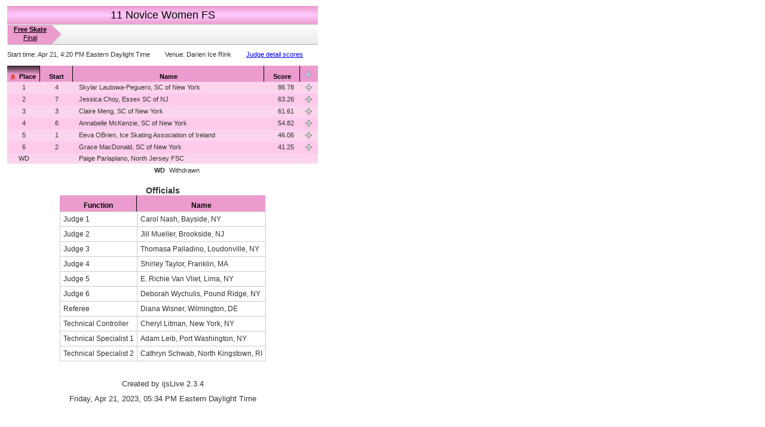

--- FILE ---
content_type: text/html
request_url: https://ijs.usfigureskating.org/leaderboard/results/2023/32228/CAT011SEG009.html
body_size: 6929
content:
<!DOCTYPE html PUBLIC "-//W3C//DTD XHTML 1.0 Transitional//EN" "http://www.w3.org/TR/xhtml1/DTD/xhtml1-transitional.dtd">
<!-- catseg_template start -->
<!-- Created by ijsLive 2.3.4 for U.S. FigureSkating -->
<!-- Database path: C:\ISUCalcFS\2023 Southern CT Open -->
<HTML>
<HEAD>
<TITLE>2023 Southern Connecticut Open</TITLE>
<meta name='description' content='Event Results for 2023 Southern Connecticut Open'>
<meta http-equiv="Content-Type" content="text/html; charset=iso-8859-1">
<meta http-equiv="Cache-Control" content="no-cache, no-store, must-revalidate">
<meta http-equiv="Pragma" content="no-cache">
<meta http-equiv="Expires" content="0">
<script src=../../support/js/jquery-1.10.2.min.js type=text/javascript></script>
<script src=../../support/js/jquery-scripts_2.js type=text/javascript></script>
<script type="text/javascript">
$(function() {
$("#catSegTable").tablesort({oddStripe:"stripe-odd-ladies",evenStripe:"stripe-even-ladies"});
$("#catSegTable").expandDetail();
});
</script>
<link href=../../support/css/usfsa_6.css rel=stylesheet type=text/css />
</HEAD>
<BODY class=catseg>
<DIV class=wrapper>
<DIV class=catTitle>
<DIV class=ladies>
<H1><CENTER>11 Novice Women FS</CENTER></H1>
</DIV>
</DIV>
<DIV class=segLinks>
<UL class=segments>
<LI class="seg0 ladies">
<A title="Free Skate" class="activeSeg" href=CAT011SEG009.html>
<STRONG>Free Skate</STRONG>
<CENTER><SPAN>Final</SPAN></CENTER>
</A>
</LI>
</UL>
</DIV>
<DIV class=statusBar>
<UL class=lining>
<LI>
Start time:
<SPAN class="segStartTime">Apr 21, 4:20 PM Eastern Daylight Time</SPAN>
</LI>
<LI>
Venue:
<SPAN>Darien Ice Rink</SPAN>
</LI>
<LI class="judgeDetailRef">
<A href=SEGM009.html>Judge detail scores</A>
</LI>
</UL>
</DIV>
<DIV class=dataTable>
<TABLE id=catSegTable class="sortable ladies" border=0 cellSpacing=0 cellPadding=0>
<THEAD class=sortHeader>
<TR class="thRow1"><TH class="place sort-numeric sort-default firstCol"><SPAN>Place</SPAN></TH><TH class="start sort-numeric"><SPAN>Start</SPAN></TH><TH class="name sort-name"><SPAN>Name</SPAN></TH><TH class="score sort-numeric"><SPAN>Score</SPAN></TH><TH class="expB cellToggle lastCol"><A id="detailAll" title="Show/Hide all detail" class="genIcon expAllOpen"></A></TH></TR>
</THEAD>
<TBODY id=catSegBody>
<TR class=parent id="4595"><TD class=place  >1</TD><TD class=start  >4</TD><TD class=name sort-key=LAUTSKYL>Skylar Lautowa-Peguero, SC of New York</TD><TD class=score  >86.78</TD><TD class="expB cellToggle"><A id="detail" title="Show/Hide detail" class="genIcon expOpen"></A></TD></TR>
<TR class=child id="4595" style="display:none"><TD class="bioWrap1"><DIV class="bioWrap2"><DIV class="floater bio"></DIV></DIV></TD><TD colspan=3 class="detailWrap1"><DIV class="detailWrap2"><DIV class="details"><TABLE class=detailScoreSum border=0 cellSpacing=0 cellPadding=0><THEAD><TR><TH class=ts>Score</TH><TH class=ee>Executed Elements</TH><TH class=fps>Factored Prog. Components</TH><TH class=bon>&nbsp;</TH><TH class=ded>Deductions</TH></TR>
</THEAD>
<TBODY>
<TR><TD><SPAN>86.78</SPAN></TD><TD><SPAN>52.68</SPAN></TD><TD><SPAN>34.10</SPAN></TD><TD><SPAN>&nbsp;</SPAN></TD><TD><SPAN>0.00</SPAN></TD></TR>
</TBODY>
</TABLE>
<DIV class="detailMargin">
<TABLE class=detailScoreElm border=0 cellSpacing=0 cellPadding=0>
<THEAD>
<TR><TH class=pe>Planned Elements</TH><TH class=ee>Executed Elements</TH><TH class=bv>Base Value</TH><TH class=eld>&nbsp;</TH><TH class=goe>GOE</TH><TH class=ps>Score</TH></TR>
</THEAD>
<TBODY>
<TR><TD class=pe>Triple Lutz+Double Toeloop</TD><TD class=ee>Triple Lutz + Double Toeloop</TD><TD class=bvv>7.20</TD><TD class=eldv>&nbsp;</TD><TD class=goev>1.03</TD><TD class=psv>8.23</TD></TR>
<TR><TD class=pe>Double Axel+Triple Toeloop</TD><TD class=ee>Double Axel + Triple Toeloop</TD><TD class=bvv>7.50</TD><TD class=eldv>&nbsp;</TD><TD class=goev>0.63</TD><TD class=psv>8.13</TD></TR>
<TR><TD class=pe>Triple Flip</TD><TD class=ee>Triple Flip (under-rotated)</TD><TD class=bvv>4.24</TD><TD class=eldv>&nbsp;</TD><TD class=goev>-0.74</TD><TD class=psv>3.50</TD></TR>
<TR><TD class=pe>Triple Loop</TD><TD class=ee>Triple Loop</TD><TD class=bvv>4.90</TD><TD class=eldv>&nbsp;</TD><TD class=goev>0.74</TD><TD class=psv>5.64</TD></TR>
<TR><TD class=pe>Fly. Change Foot Comb. Spin</TD><TD class=ee>Fly. Change Foot Comb. Spin 4</TD><TD class=bvv>3.50</TD><TD class=eldv>&nbsp;</TD><TD class=goev>0.61</TD><TD class=psv>4.11</TD></TR>
<TR><TD class=pe>Triple Salchow+Double Toeloop</TD><TD class=ee>Double Salchow (downgraded)</TD><TD class=bvv>0.44</TD><TD class=eldv>&nbsp;</TD><TD class=goev>-0.13</TD><TD class=psv>0.31</TD></TR>
<TR><TD class=pe>Triple Lutz</TD><TD class=ee>Triple Lutz + Double Toeloop</TD><TD class=bvv>7.92</TD><TD class=eldv>&nbsp;</TD><TD class=goev>0.44</TD><TD class=psv>8.36</TD></TR>
<TR><TD class=pe>Fly. Camel Spin</TD><TD class=ee>Fly. Camel Spin 4</TD><TD class=bvv>3.20</TD><TD class=eldv>&nbsp;</TD><TD class=goev>0.16</TD><TD class=psv>3.36</TD></TR>
<TR><TD class=pe>Double Axel</TD><TD class=ee>Double Axel</TD><TD class=bvv>3.63</TD><TD class=eldv>&nbsp;</TD><TD class=goev>0.41</TD><TD class=psv>4.04</TD></TR>
<TR><TD class=pe>Step Sequence</TD><TD class=ee>Step Sequence 2 + kpYNN</TD><TD class=bvv>2.60</TD><TD class=eldv>&nbsp;</TD><TD class=goev>0.20</TD><TD class=psv>2.80</TD></TR>
<TR><TD class=pe>Change Foot Comb. Spin</TD><TD class=ee>Change Foot Comb. Spin 4</TD><TD class=bvv>3.50</TD><TD class=eldv>&nbsp;</TD><TD class=goev>0.70</TD><TD class=psv>4.20</TD></TR>
<TR><TD>&nbsp;</TD><TD class=totBv>Totals</TD><TD class=bvv>48.63</TD><TD>&nbsp;</TD><TD>&nbsp;</TD><TD class=psv><SPAN>52.68</SPAN></TD></TR>
</TBODY>
</TABLE>
<TABLE class="detailScoreCmp floater" border=0 cellSpacing=0 cellPadding=0>
<THEAD>
<TR><TH class=pc>Program Components</TH><TH class=ufs>Unfactored Score</TH><TH class=f>Factor</TD></TR>
</THEAD>
<TBODY>
<TR><TD class=t>Composition</TD><TD class=uv>4.38</TD><TD class=fv>1.14</TD></TR>
<TR><TD class=t>Presentation</TD><TD class=uv>4.50</TD><TD class=fv>1.14</TD></TR>
<TR><TD class=t>Skating Skills</TD><TD class=uv>4.56</TD><TD class=fv>1.52</TD></TR>
<TR><TD class=totComp>Total Factored Program Components</TD><TD class=uv><SPAN>34.10</SPAN></TD><TD>&nbsp;</TD></TR>
</TBODY>
</TABLE>
<TABLE class=detailScoreDed border=0 cellSpacing=0 cellPadding=0>
<THEAD>
<TR><TH class=ded>Deductions</TH><TH class=val>Value</TH></TR>
</THEAD>
<TBODY>
<TR><TD class=t>Costume/Prop violation</TD><TD class=v>0.00</TD></TR>
<TR><TD class=t>Time violation</TD><TD class=v>0.00</TD></TR>
<TR><TD class=t>Illegal element/movement</TD><TD class=v>0.00</TD></TR>
<TR><TD class=t>Falls</TD><TD class=v>0.00</TD></TR>
<TR><TD class=t>Interruption in excess</TD><TD class=v>0.00</TD></TR>
<TR><TD class=t>Interruption with allowance</TD><TD class=v>0.00</TD></TR>
<TR><TD class=t>Costume failure</TD><TD class=v>0.00</TD></TR>
<TR><TD class=t>Late start</TD><TD class=v>0.00</TD></TR>
<TR><TD class=totDed>Total Deductions</TD><TD class=v><SPAN>0.00</SPAN></TD></TR>
</TBODY>
</TABLE>
<DIV class=clear />
</DIV>
</DIV>
</DIV>
</TD>
</TR>
<TR class=parent id="4542"><TD class=place  >2</TD><TD class=start  >7</TD><TD class=name sort-key=CHOYJESS>Jessica Choy, Essex SC of NJ</TD><TD class=score  >63.26</TD><TD class="expB cellToggle"><A id="detail" title="Show/Hide detail" class="genIcon expOpen"></A></TD></TR>
<TR class=child id="4542" style="display:none"><TD class="bioWrap1"><DIV class="bioWrap2"><DIV class="floater bio"></DIV></DIV></TD><TD colspan=3 class="detailWrap1"><DIV class="detailWrap2"><DIV class="details"><TABLE class=detailScoreSum border=0 cellSpacing=0 cellPadding=0><THEAD><TR><TH class=ts>Score</TH><TH class=ee>Executed Elements</TH><TH class=fps>Factored Prog. Components</TH><TH class=bon>&nbsp;</TH><TH class=ded>Deductions</TH></TR>
</THEAD>
<TBODY>
<TR><TD><SPAN>63.26</SPAN></TD><TD><SPAN>34.86</SPAN></TD><TD><SPAN>29.90</SPAN></TD><TD><SPAN>&nbsp;</SPAN></TD><TD><SPAN>1.50</SPAN></TD></TR>
</TBODY>
</TABLE>
<DIV class="detailMargin">
<TABLE class=detailScoreElm border=0 cellSpacing=0 cellPadding=0>
<THEAD>
<TR><TH class=pe>Planned Elements</TH><TH class=ee>Executed Elements</TH><TH class=bv>Base Value</TH><TH class=eld>&nbsp;</TH><TH class=goe>GOE</TH><TH class=ps>Score</TH></TR>
</THEAD>
<TBODY>
<TR><TD class=pe>Double Axel+Single Euler+Triple Salchow</TD><TD class=ee>Double Axel</TD><TD class=bvv>3.30</TD><TD class=eldv>&nbsp;</TD><TD class=goev>-0.74</TD><TD class=psv>2.56</TD></TR>
<TR><TD class=pe>Triple Lutz</TD><TD class=ee>Triple Lutz + Single Euler (downgraded) + Double Salchow</TD><TD class=bvv>7.20</TD><TD class=eldv>&nbsp;</TD><TD class=goev>-2.95</TD><TD class=psv>4.25</TD></TR>
<TR><TD class=pe>Triple Loop</TD><TD class=ee>Triple Loop (under-rotated)</TD><TD class=bvv>3.92</TD><TD class=eldv>&nbsp;</TD><TD class=goev>-0.78</TD><TD class=psv>3.14</TD></TR>
<TR><TD class=pe>Triple Flip+Double Toeloop</TD><TD class=ee>Triple Flip + Double Toeloop (downgraded)</TD><TD class=bvv>5.70</TD><TD class=eldv>&nbsp;</TD><TD class=goev>-1.72</TD><TD class=psv>3.98</TD></TR>
<TR><TD class=pe>Fly. Sit Spin</TD><TD class=ee>Fly. Sit Spin 3</TD><TD class=bvv>2.60</TD><TD class=eldv>&nbsp;</TD><TD class=goev>0.13</TD><TD class=psv>2.73</TD></TR>
<TR><TD class=pe>Triple Flip</TD><TD class=ee>Triple Flip (under-rotated)</TD><TD class=bvv>4.66</TD><TD class=eldv>&nbsp;</TD><TD class=goev>-2.12</TD><TD class=psv>2.54</TD></TR>
<TR><TD class=pe>Triple Salchow+Double Toeloop</TD><TD class=ee>Triple Salchow (under-rotated)</TD><TD class=bvv>3.78</TD><TD class=eldv>&nbsp;</TD><TD class=goev>-1.72</TD><TD class=psv>2.06</TD></TR>
<TR><TD class=pe>Choreo Step Seq</TD><TD class=ee>Step Sequence 2 + kpYNY</TD><TD class=bvv>2.60</TD><TD class=eldv>&nbsp;</TD><TD class=goev>0.13</TD><TD class=psv>2.73</TD></TR>
<TR><TD class=pe>Double Axel</TD><TD class=ee>Double Axel</TD><TD class=bvv>3.63</TD><TD class=eldv>&nbsp;</TD><TD class=goev>0.33</TD><TD class=psv>3.96</TD></TR>
<TR><TD class=pe>Layback Spin</TD><TD class=ee>Layback Spin 4</TD><TD class=bvv>2.70</TD><TD class=eldv>&nbsp;</TD><TD class=goev>0.27</TD><TD class=psv>2.97</TD></TR>
<TR><TD class=pe>Change Foot Comb. Spin</TD><TD class=ee>Change Foot Comb. Spin 4</TD><TD class=bvv>3.50</TD><TD class=eldv>&nbsp;</TD><TD class=goev>0.44</TD><TD class=psv>3.94</TD></TR>
<TR><TD>&nbsp;</TD><TD class=totBv>Totals</TD><TD class=bvv>43.59</TD><TD>&nbsp;</TD><TD>&nbsp;</TD><TD class=psv><SPAN>34.86</SPAN></TD></TR>
</TBODY>
</TABLE>
<TABLE class="detailScoreCmp floater" border=0 cellSpacing=0 cellPadding=0>
<THEAD>
<TR><TH class=pc>Program Components</TH><TH class=ufs>Unfactored Score</TH><TH class=f>Factor</TD></TR>
</THEAD>
<TBODY>
<TR><TD class=t>Composition</TD><TD class=uv>4.06</TD><TD class=fv>1.14</TD></TR>
<TR><TD class=t>Presentation</TD><TD class=uv>3.88</TD><TD class=fv>1.14</TD></TR>
<TR><TD class=t>Skating Skills</TD><TD class=uv>3.88</TD><TD class=fv>1.52</TD></TR>
<TR><TD class=totComp>Total Factored Program Components</TD><TD class=uv><SPAN>29.90</SPAN></TD><TD>&nbsp;</TD></TR>
</TBODY>
</TABLE>
<TABLE class=detailScoreDed border=0 cellSpacing=0 cellPadding=0>
<THEAD>
<TR><TH class=ded>Deductions</TH><TH class=val>Value</TH></TR>
</THEAD>
<TBODY>
<TR><TD class=t>Costume/Prop violation</TD><TD class=v>0.00</TD></TR>
<TR><TD class=t>Time violation</TD><TD class=v>0.00</TD></TR>
<TR><TD class=t>Illegal element/movement</TD><TD class=v>0.00</TD></TR>
<TR><TD class=t>Falls</TD><TD class=v>1.50</TD></TR>
<TR><TD class=t>Interruption in excess</TD><TD class=v>0.00</TD></TR>
<TR><TD class=t>Interruption with allowance</TD><TD class=v>0.00</TD></TR>
<TR><TD class=t>Costume failure</TD><TD class=v>0.00</TD></TR>
<TR><TD class=t>Late start</TD><TD class=v>0.00</TD></TR>
<TR><TD class=totDed>Total Deductions</TD><TD class=v><SPAN>1.50</SPAN></TD></TR>
</TBODY>
</TABLE>
<DIV class=clear />
</DIV>
</DIV>
</DIV>
</TD>
</TR>
<TR class=parent id="4622"><TD class=place  >3</TD><TD class=start  >3</TD><TD class=name sort-key=MENGCLAI>Claire Meng, SC of New York</TD><TD class=score  >61.61</TD><TD class="expB cellToggle"><A id="detail" title="Show/Hide detail" class="genIcon expOpen"></A></TD></TR>
<TR class=child id="4622" style="display:none"><TD class="bioWrap1"><DIV class="bioWrap2"><DIV class="floater bio"></DIV></DIV></TD><TD colspan=3 class="detailWrap1"><DIV class="detailWrap2"><DIV class="details"><TABLE class=detailScoreSum border=0 cellSpacing=0 cellPadding=0><THEAD><TR><TH class=ts>Score</TH><TH class=ee>Executed Elements</TH><TH class=fps>Factored Prog. Components</TH><TH class=bon>&nbsp;</TH><TH class=ded>Deductions</TH></TR>
</THEAD>
<TBODY>
<TR><TD><SPAN>61.61</SPAN></TD><TD><SPAN>32.51</SPAN></TD><TD><SPAN>29.10</SPAN></TD><TD><SPAN>&nbsp;</SPAN></TD><TD><SPAN>0.00</SPAN></TD></TR>
</TBODY>
</TABLE>
<DIV class="detailMargin">
<TABLE class=detailScoreElm border=0 cellSpacing=0 cellPadding=0>
<THEAD>
<TR><TH class=pe>Planned Elements</TH><TH class=ee>Executed Elements</TH><TH class=bv>Base Value</TH><TH class=eld>&nbsp;</TH><TH class=goe>GOE</TH><TH class=ps>Score</TH></TR>
</THEAD>
<TBODY>
<TR><TD class=pe>Double Axel+Double Toeloop</TD><TD class=ee>Double Axel (under-rotated) + Double Toeloop</TD><TD class=bvv>3.94</TD><TD class=eldv>&nbsp;</TD><TD class=goev>-0.40</TD><TD class=psv>3.54</TD></TR>
<TR><TD class=pe>Triple Toeloop</TD><TD class=ee>Triple Toeloop (downgraded)</TD><TD class=bvv>1.30</TD><TD class=eldv>&nbsp;</TD><TD class=goev>-0.39</TD><TD class=psv>0.91</TD></TR>
<TR><TD class=pe>Double Axel</TD><TD class=ee>Double Axel (under-rotated)</TD><TD class=bvv>2.64</TD><TD class=eldv>&nbsp;</TD><TD class=goev>-0.40</TD><TD class=psv>2.24</TD></TR>
<TR><TD class=pe>Double Flip</TD><TD class=ee>Double Flip</TD><TD class=bvv>1.80</TD><TD class=eldv>&nbsp;</TD><TD class=goev>0.09</TD><TD class=psv>1.89</TD></TR>
<TR><TD class=pe>Change Foot Comb. Spin</TD><TD class=ee>Change Foot Comb. Spin 4</TD><TD class=bvv>3.50</TD><TD class=eldv>&nbsp;</TD><TD class=goev>0.26</TD><TD class=psv>3.76</TD></TR>
<TR><TD class=pe>Double Flip+Double Loop</TD><TD class=ee>Double Flip + Double Loop</TD><TD class=bvv>3.85</TD><TD class=eldv>&nbsp;</TD><TD class=goev>0.09</TD><TD class=psv>3.94</TD></TR>
<TR><TD class=pe>Double Lutz+Double Toeloop+Double Loop</TD><TD class=ee>Double Lutz + Double Toeloop + Double Loop (under-rotated)</TD><TD class=bvv>5.24</TD><TD class=eldv>&nbsp;</TD><TD class=goev>-0.37</TD><TD class=psv>4.87</TD></TR>
<TR><TD class=pe>Step Sequence</TD><TD class=ee>Step Sequence 2 + kpYNN</TD><TD class=bvv>2.60</TD><TD class=eldv>&nbsp;</TD><TD class=goev>0.13</TD><TD class=psv>2.73</TD></TR>
<TR><TD class=pe>Double Lutz</TD><TD class=ee>Double Lutz</TD><TD class=bvv>2.31</TD><TD class=eldv>&nbsp;</TD><TD class=goev>-0.21</TD><TD class=psv>2.10</TD></TR>
<TR><TD class=pe>Fly. Sit Spin</TD><TD class=ee>Fly. Sit Spin 4</TD><TD class=bvv>3.00</TD><TD class=eldv>&nbsp;</TD><TD class=goev>0.30</TD><TD class=psv>3.30</TD></TR>
<TR><TD class=pe>Fly. Change Foot Comb. Spin</TD><TD class=ee>Fly. Change Foot Comb. Spin 3</TD><TD class=bvv>3.00</TD><TD class=eldv>&nbsp;</TD><TD class=goev>0.23</TD><TD class=psv>3.23</TD></TR>
<TR><TD>&nbsp;</TD><TD class=totBv>Totals</TD><TD class=bvv>33.18</TD><TD>&nbsp;</TD><TD>&nbsp;</TD><TD class=psv><SPAN>32.51</SPAN></TD></TR>
</TBODY>
</TABLE>
<TABLE class="detailScoreCmp floater" border=0 cellSpacing=0 cellPadding=0>
<THEAD>
<TR><TH class=pc>Program Components</TH><TH class=ufs>Unfactored Score</TH><TH class=f>Factor</TD></TR>
</THEAD>
<TBODY>
<TR><TD class=t>Composition</TD><TD class=uv>3.81</TD><TD class=fv>1.14</TD></TR>
<TR><TD class=t>Presentation</TD><TD class=uv>3.88</TD><TD class=fv>1.14</TD></TR>
<TR><TD class=t>Skating Skills</TD><TD class=uv>3.81</TD><TD class=fv>1.52</TD></TR>
<TR><TD class=totComp>Total Factored Program Components</TD><TD class=uv><SPAN>29.10</SPAN></TD><TD>&nbsp;</TD></TR>
</TBODY>
</TABLE>
<TABLE class=detailScoreDed border=0 cellSpacing=0 cellPadding=0>
<THEAD>
<TR><TH class=ded>Deductions</TH><TH class=val>Value</TH></TR>
</THEAD>
<TBODY>
<TR><TD class=t>Costume/Prop violation</TD><TD class=v>0.00</TD></TR>
<TR><TD class=t>Time violation</TD><TD class=v>0.00</TD></TR>
<TR><TD class=t>Illegal element/movement</TD><TD class=v>0.00</TD></TR>
<TR><TD class=t>Falls</TD><TD class=v>0.00</TD></TR>
<TR><TD class=t>Interruption in excess</TD><TD class=v>0.00</TD></TR>
<TR><TD class=t>Interruption with allowance</TD><TD class=v>0.00</TD></TR>
<TR><TD class=t>Costume failure</TD><TD class=v>0.00</TD></TR>
<TR><TD class=t>Late start</TD><TD class=v>0.00</TD></TR>
<TR><TD class=totDed>Total Deductions</TD><TD class=v><SPAN>0.00</SPAN></TD></TR>
</TBODY>
</TABLE>
<DIV class=clear />
</DIV>
</DIV>
</DIV>
</TD>
</TR>
<TR class=parent id="4619"><TD class=place  >4</TD><TD class=start  >6</TD><TD class=name sort-key=MCKEANNA>Annabelle McKenzie, SC of New York</TD><TD class=score  >54.82</TD><TD class="expB cellToggle"><A id="detail" title="Show/Hide detail" class="genIcon expOpen"></A></TD></TR>
<TR class=child id="4619" style="display:none"><TD class="bioWrap1"><DIV class="bioWrap2"><DIV class="floater bio"></DIV></DIV></TD><TD colspan=3 class="detailWrap1"><DIV class="detailWrap2"><DIV class="details"><TABLE class=detailScoreSum border=0 cellSpacing=0 cellPadding=0><THEAD><TR><TH class=ts>Score</TH><TH class=ee>Executed Elements</TH><TH class=fps>Factored Prog. Components</TH><TH class=bon>&nbsp;</TH><TH class=ded>Deductions</TH></TR>
</THEAD>
<TBODY>
<TR><TD><SPAN>54.82</SPAN></TD><TD><SPAN>25.70</SPAN></TD><TD><SPAN>29.62</SPAN></TD><TD><SPAN>&nbsp;</SPAN></TD><TD><SPAN>0.50</SPAN></TD></TR>
</TBODY>
</TABLE>
<DIV class="detailMargin">
<TABLE class=detailScoreElm border=0 cellSpacing=0 cellPadding=0>
<THEAD>
<TR><TH class=pe>Planned Elements</TH><TH class=ee>Executed Elements</TH><TH class=bv>Base Value</TH><TH class=eld>&nbsp;</TH><TH class=goe>GOE</TH><TH class=ps>Score</TH></TR>
</THEAD>
<TBODY>
<TR><TD class=pe>Triple Lutz+Double Toeloop</TD><TD class=ee>Double Axel</TD><TD class=bvv>3.30</TD><TD class=eldv>&nbsp;</TD><TD class=goev>0.08</TD><TD class=psv>3.38</TD></TR>
<TR><TD class=pe>Triple Flip+Double Toeloop</TD><TD class=ee>Double Lutz (edge)</TD><TD class=bvv>1.68</TD><TD class=eldv>&nbsp;</TD><TD class=goev>-0.34</TD><TD class=psv>1.34</TD></TR>
<TR><TD class=pe>Single Axel</TD><TD class=ee>Double Axel</TD><TD class=bvv>3.30</TD><TD class=eldv>&nbsp;</TD><TD class=goev>-1.57</TD><TD class=psv>1.73</TD></TR>
<TR><TD class=pe>Fly. Sit Spin</TD><TD class=ee>Fly. Sit Spin 3</TD><TD class=bvv>2.60</TD><TD class=eldv>&nbsp;</TD><TD class=goev>0.07</TD><TD class=psv>2.67</TD></TR>
<TR><TD class=pe>Double Axel+Single Euler+Double Salchow</TD><TD class=ee>Single Flip</TD><TD class=bvv>0.50</TD><TD class=eldv>&nbsp;</TD><TD class=goev>-0.13</TD><TD class=psv>0.37</TD></TR>
<TR><TD class=pe>Triple Toeloop</TD><TD class=ee>Double Lutz (edge) + Double Toeloop + Double Loop</TD><TD class=bvv>4.68</TD><TD class=eldv>&nbsp;</TD><TD class=goev>-0.30</TD><TD class=psv>4.38</TD></TR>
<TR><TD class=pe>Triple Salchow</TD><TD class=ee>Double Flip</TD><TD class=bvv>1.98</TD><TD class=eldv>&nbsp;</TD><TD class=goev>-0.14</TD><TD class=psv>1.84</TD></TR>
<TR><TD class=pe>Double Flip</TD><TD class=ee>Double Salchow</TD><TD class=bvv>1.43</TD><TD class=eldv>&nbsp;</TD><TD class=goev>-0.03</TD><TD class=psv>1.40</TD></TR>
<TR><TD class=pe>Change Foot Comb. Spin</TD><TD class=ee>Change Foot Comb. Spin 4</TD><TD class=bvv>3.50</TD><TD class=eldv>&nbsp;</TD><TD class=goev>0.09</TD><TD class=psv>3.59</TD></TR>
<TR><TD class=pe>Step Sequence</TD><TD class=ee>Step Sequence 1 + kpNNN</TD><TD class=bvv>1.80</TD><TD class=eldv>&nbsp;</TD><TD class=goev>0.05</TD><TD class=psv>1.85</TD></TR>
<TR><TD class=pe>Fly. Change Foot Comb. Spin</TD><TD class=ee>Fly. Change Foot Comb. Spin 3</TD><TD class=bvv>3.00</TD><TD class=eldv>&nbsp;</TD><TD class=goev>0.15</TD><TD class=psv>3.15</TD></TR>
<TR><TD>&nbsp;</TD><TD class=totBv>Totals</TD><TD class=bvv>27.77</TD><TD>&nbsp;</TD><TD>&nbsp;</TD><TD class=psv><SPAN>25.70</SPAN></TD></TR>
</TBODY>
</TABLE>
<TABLE class="detailScoreCmp floater" border=0 cellSpacing=0 cellPadding=0>
<THEAD>
<TR><TH class=pc>Program Components</TH><TH class=ufs>Unfactored Score</TH><TH class=f>Factor</TD></TR>
</THEAD>
<TBODY>
<TR><TD class=t>Composition</TD><TD class=uv>3.88</TD><TD class=fv>1.14</TD></TR>
<TR><TD class=t>Presentation</TD><TD class=uv>3.94</TD><TD class=fv>1.14</TD></TR>
<TR><TD class=t>Skating Skills</TD><TD class=uv>3.88</TD><TD class=fv>1.52</TD></TR>
<TR><TD class=totComp>Total Factored Program Components</TD><TD class=uv><SPAN>29.62</SPAN></TD><TD>&nbsp;</TD></TR>
</TBODY>
</TABLE>
<TABLE class=detailScoreDed border=0 cellSpacing=0 cellPadding=0>
<THEAD>
<TR><TH class=ded>Deductions</TH><TH class=val>Value</TH></TR>
</THEAD>
<TBODY>
<TR><TD class=t>Costume/Prop violation</TD><TD class=v>0.00</TD></TR>
<TR><TD class=t>Time violation</TD><TD class=v>0.00</TD></TR>
<TR><TD class=t>Illegal element/movement</TD><TD class=v>0.00</TD></TR>
<TR><TD class=t>Falls</TD><TD class=v>0.50</TD></TR>
<TR><TD class=t>Interruption in excess</TD><TD class=v>0.00</TD></TR>
<TR><TD class=t>Interruption with allowance</TD><TD class=v>0.00</TD></TR>
<TR><TD class=t>Costume failure</TD><TD class=v>0.00</TD></TR>
<TR><TD class=t>Late start</TD><TD class=v>0.00</TD></TR>
<TR><TD class=totDed>Total Deductions</TD><TD class=v><SPAN>0.50</SPAN></TD></TR>
</TBODY>
</TABLE>
<DIV class=clear />
</DIV>
</DIV>
</DIV>
</TD>
</TR>
<TR class=parent id="4630"><TD class=place  >5</TD><TD class=start  >1</TD><TD class=name sort-key=OBRIEEVA>Eeva OBrien, Ice Skating Association of Ireland</TD><TD class=score  >46.06</TD><TD class="expB cellToggle"><A id="detail" title="Show/Hide detail" class="genIcon expOpen"></A></TD></TR>
<TR class=child id="4630" style="display:none"><TD class="bioWrap1"><DIV class="bioWrap2"><DIV class="floater bio"></DIV></DIV></TD><TD colspan=3 class="detailWrap1"><DIV class="detailWrap2"><DIV class="details"><TABLE class=detailScoreSum border=0 cellSpacing=0 cellPadding=0><THEAD><TR><TH class=ts>Score</TH><TH class=ee>Executed Elements</TH><TH class=fps>Factored Prog. Components</TH><TH class=bon>&nbsp;</TH><TH class=ded>Deductions</TH></TR>
</THEAD>
<TBODY>
<TR><TD><SPAN>46.06</SPAN></TD><TD><SPAN>21.80</SPAN></TD><TD><SPAN>24.76</SPAN></TD><TD><SPAN>&nbsp;</SPAN></TD><TD><SPAN>0.50</SPAN></TD></TR>
</TBODY>
</TABLE>
<DIV class="detailMargin">
<TABLE class=detailScoreElm border=0 cellSpacing=0 cellPadding=0>
<THEAD>
<TR><TH class=pe>Planned Elements</TH><TH class=ee>Executed Elements</TH><TH class=bv>Base Value</TH><TH class=eld>&nbsp;</TH><TH class=goe>GOE</TH><TH class=ps>Score</TH></TR>
</THEAD>
<TBODY>
<TR><TD class=pe>Double Axel</TD><TD class=ee>Double Axel (downgraded)</TD><TD class=bvv>1.10</TD><TD class=eldv>&nbsp;</TD><TD class=goev>-0.55</TD><TD class=psv>0.55</TD></TR>
<TR><TD class=pe>Double Salchow</TD><TD class=ee>Double Salchow</TD><TD class=bvv>1.30</TD><TD class=eldv>&nbsp;</TD><TD class=goev>0.00</TD><TD class=psv>1.30</TD></TR>
<TR><TD class=pe>Double Axel+Double Toeloop</TD><TD class=ee>Double Axel (downgraded) + Double Toeloop (under-rotated)</TD><TD class=bvv>2.14</TD><TD class=eldv>&nbsp;</TD><TD class=goev>-0.39</TD><TD class=psv>1.75</TD></TR>
<TR><TD class=pe>Change Foot Comb. Spin</TD><TD class=ee>Fly. Change Foot Comb. Spin 2</TD><TD class=bvv>2.50</TD><TD class=eldv>&nbsp;</TD><TD class=goev>0.06</TD><TD class=psv>2.56</TD></TR>
<TR><TD class=pe>Double Lutz+Double Toeloop+Double Loop</TD><TD class=ee>Double Lutz + Double Toeloop (under-rotated) + Double Loop</TD><TD class=bvv>4.84</TD><TD class=eldv>&nbsp;</TD><TD class=goev>-0.68</TD><TD class=psv>4.16</TD></TR>
<TR><TD class=pe>Double Loop</TD><TD class=ee>Double Loop</TD><TD class=bvv>1.87</TD><TD class=eldv>&nbsp;</TD><TD class=goev>0.00</TD><TD class=psv>1.87</TD></TR>
<TR><TD class=pe>Double Lutz</TD><TD class=ee>Double Lutz</TD><TD class=bvv>2.31</TD><TD class=eldv>&nbsp;</TD><TD class=goev>-0.11</TD><TD class=psv>2.20</TD></TR>
<TR><TD class=pe>Step Sequence</TD><TD class=ee>Step Sequence 3 + kpYNY</TD><TD class=bvv>3.30</TD><TD class=eldv>&nbsp;</TD><TD class=goev>-0.17</TD><TD class=psv>3.13</TD></TR>
<TR><TD class=pe>Fly. Change Foot Sit Spin</TD><TD class=ee>Fly. Change Foot Sit Spin 2</TD><TD class=bvv>2.30</TD><TD class=eldv>&nbsp;</TD><TD class=goev>0.00</TD><TD class=psv>2.30</TD></TR>
<TR><TD class=pe>Double Flip</TD><TD class=ee>Double Flip</TD><TD class=bvv>1.98</TD><TD class=eldv>&nbsp;</TD><TD class=goev>0.00</TD><TD class=psv>1.98</TD></TR>
<TR><TD class=pe>Fly. Change Foot Layback Spin</TD><TD class=ee>Layback Spin 4 (Invalid)</TD><TD class=bvv>0.00</TD><TD class=eldv>&nbsp;</TD><TD class=goev>0.00</TD><TD class=psv>0.00</TD></TR>
<TR><TD>&nbsp;</TD><TD class=totBv>Totals</TD><TD class=bvv>23.64</TD><TD>&nbsp;</TD><TD>&nbsp;</TD><TD class=psv><SPAN>21.80</SPAN></TD></TR>
</TBODY>
</TABLE>
<TABLE class="detailScoreCmp floater" border=0 cellSpacing=0 cellPadding=0>
<THEAD>
<TR><TH class=pc>Program Components</TH><TH class=ufs>Unfactored Score</TH><TH class=f>Factor</TD></TR>
</THEAD>
<TBODY>
<TR><TD class=t>Composition</TD><TD class=uv>3.19</TD><TD class=fv>1.14</TD></TR>
<TR><TD class=t>Presentation</TD><TD class=uv>3.25</TD><TD class=fv>1.14</TD></TR>
<TR><TD class=t>Skating Skills</TD><TD class=uv>3.31</TD><TD class=fv>1.52</TD></TR>
<TR><TD class=totComp>Total Factored Program Components</TD><TD class=uv><SPAN>24.76</SPAN></TD><TD>&nbsp;</TD></TR>
</TBODY>
</TABLE>
<TABLE class=detailScoreDed border=0 cellSpacing=0 cellPadding=0>
<THEAD>
<TR><TH class=ded>Deductions</TH><TH class=val>Value</TH></TR>
</THEAD>
<TBODY>
<TR><TD class=t>Costume/Prop violation</TD><TD class=v>0.00</TD></TR>
<TR><TD class=t>Time violation</TD><TD class=v>0.00</TD></TR>
<TR><TD class=t>Illegal element/movement</TD><TD class=v>0.00</TD></TR>
<TR><TD class=t>Falls</TD><TD class=v>0.50</TD></TR>
<TR><TD class=t>Interruption in excess</TD><TD class=v>0.00</TD></TR>
<TR><TD class=t>Interruption with allowance</TD><TD class=v>0.00</TD></TR>
<TR><TD class=t>Costume failure</TD><TD class=v>0.00</TD></TR>
<TR><TD class=t>Late start</TD><TD class=v>0.00</TD></TR>
<TR><TD class=totDed>Total Deductions</TD><TD class=v><SPAN>0.50</SPAN></TD></TR>
</TBODY>
</TABLE>
<DIV class=clear />
</DIV>
</DIV>
</DIV>
</TD>
</TR>
<TR class=parent id="4609"><TD class=place  >6</TD><TD class=start  >2</TD><TD class=name sort-key=MACDGRAC>Grace MacDonald, SC of New York</TD><TD class=score  >41.25</TD><TD class="expB cellToggle"><A id="detail" title="Show/Hide detail" class="genIcon expOpen"></A></TD></TR>
<TR class=child id="4609" style="display:none"><TD class="bioWrap1"><DIV class="bioWrap2"><DIV class="floater bio"></DIV></DIV></TD><TD colspan=3 class="detailWrap1"><DIV class="detailWrap2"><DIV class="details"><TABLE class=detailScoreSum border=0 cellSpacing=0 cellPadding=0><THEAD><TR><TH class=ts>Score</TH><TH class=ee>Executed Elements</TH><TH class=fps>Factored Prog. Components</TH><TH class=bon>&nbsp;</TH><TH class=ded>Deductions</TH></TR>
</THEAD>
<TBODY>
<TR><TD><SPAN>41.25</SPAN></TD><TD><SPAN>17.23</SPAN></TD><TD><SPAN>25.02</SPAN></TD><TD><SPAN>&nbsp;</SPAN></TD><TD><SPAN>1.00</SPAN></TD></TR>
</TBODY>
</TABLE>
<DIV class="detailMargin">
<TABLE class=detailScoreElm border=0 cellSpacing=0 cellPadding=0>
<THEAD>
<TR><TH class=pe>Planned Elements</TH><TH class=ee>Executed Elements</TH><TH class=bv>Base Value</TH><TH class=eld>&nbsp;</TH><TH class=goe>GOE</TH><TH class=ps>Score</TH></TR>
</THEAD>
<TBODY>
<TR><TD class=pe>Double Axel</TD><TD class=ee>Single Axel</TD><TD class=bvv>1.10</TD><TD class=eldv>&nbsp;</TD><TD class=goev>0.03</TD><TD class=psv>1.13</TD></TR>
<TR><TD class=pe>Double Lutz+Double Loop</TD><TD class=ee>Double Lutz</TD><TD class=bvv>2.10</TD><TD class=eldv>&nbsp;</TD><TD class=goev>0.00</TD><TD class=psv>2.10</TD></TR>
<TR><TD class=pe>Double Lutz</TD><TD class=ee>Double Lutz + Double Loop (downgraded)</TD><TD class=bvv>2.60</TD><TD class=eldv>&nbsp;</TD><TD class=goev>-0.68</TD><TD class=psv>1.92</TD></TR>
<TR><TD class=pe>Double Flip</TD><TD class=ee>Double Flip</TD><TD class=bvv>1.80</TD><TD class=eldv>&nbsp;</TD><TD class=goev>0.00</TD><TD class=psv>1.80</TD></TR>
<TR><TD class=pe>Change Foot Comb. Spin</TD><TD class=ee>Change Foot Comb. Spin 3 V</TD><TD class=bvv>2.25</TD><TD class=eldv>&nbsp;</TD><TD class=goev>0.06</TD><TD class=psv>2.31</TD></TR>
<TR><TD class=pe>Double Flip+Double Toeloop</TD><TD class=ee>Double Flip (edge downgraded)</TD><TD class=bvv>0.40</TD><TD class=eldv>&nbsp;</TD><TD class=goev>-0.20</TD><TD class=psv>0.20</TD></TR>
<TR><TD class=pe>Double Loop</TD><TD class=ee>Double Loop (under-rotated)</TD><TD class=bvv>1.50</TD><TD class=eldv>&nbsp;</TD><TD class=goev>-0.41</TD><TD class=psv>1.09</TD></TR>
<TR><TD class=pe>Double Salchow</TD><TD class=ee>Double Salchow (under-rotated)</TD><TD class=bvv>1.14</TD><TD class=eldv>&nbsp;</TD><TD class=goev>-0.52</TD><TD class=psv>0.62</TD></TR>
<TR><TD class=pe>Fly. Camel Spin</TD><TD class=ee>Fly. Camel Spin B</TD><TD class=bvv>1.60</TD><TD class=eldv>&nbsp;</TD><TD class=goev>-0.04</TD><TD class=psv>1.56</TD></TR>
<TR><TD class=pe>Step Sequence</TD><TD class=ee>Step Sequence 2 + kpYNN</TD><TD class=bvv>2.60</TD><TD class=eldv>&nbsp;</TD><TD class=goev>0.00</TD><TD class=psv>2.60</TD></TR>
<TR><TD class=pe>Layback Spin</TD><TD class=ee>Layback Spin 2</TD><TD class=bvv>1.90</TD><TD class=eldv>&nbsp;</TD><TD class=goev>0.00</TD><TD class=psv>1.90</TD></TR>
<TR><TD>&nbsp;</TD><TD class=totBv>Totals</TD><TD class=bvv>18.99</TD><TD>&nbsp;</TD><TD>&nbsp;</TD><TD class=psv><SPAN>17.23</SPAN></TD></TR>
</TBODY>
</TABLE>
<TABLE class="detailScoreCmp floater" border=0 cellSpacing=0 cellPadding=0>
<THEAD>
<TR><TH class=pc>Program Components</TH><TH class=ufs>Unfactored Score</TH><TH class=f>Factor</TD></TR>
</THEAD>
<TBODY>
<TR><TD class=t>Composition</TD><TD class=uv>3.31</TD><TD class=fv>1.14</TD></TR>
<TR><TD class=t>Presentation</TD><TD class=uv>3.25</TD><TD class=fv>1.14</TD></TR>
<TR><TD class=t>Skating Skills</TD><TD class=uv>3.31</TD><TD class=fv>1.52</TD></TR>
<TR><TD class=totComp>Total Factored Program Components</TD><TD class=uv><SPAN>25.02</SPAN></TD><TD>&nbsp;</TD></TR>
</TBODY>
</TABLE>
<TABLE class=detailScoreDed border=0 cellSpacing=0 cellPadding=0>
<THEAD>
<TR><TH class=ded>Deductions</TH><TH class=val>Value</TH></TR>
</THEAD>
<TBODY>
<TR><TD class=t>Costume/Prop violation</TD><TD class=v>0.00</TD></TR>
<TR><TD class=t>Time violation</TD><TD class=v>0.00</TD></TR>
<TR><TD class=t>Illegal element/movement</TD><TD class=v>0.00</TD></TR>
<TR><TD class=t>Falls</TD><TD class=v>1.00</TD></TR>
<TR><TD class=t>Interruption in excess</TD><TD class=v>0.00</TD></TR>
<TR><TD class=t>Interruption with allowance</TD><TD class=v>0.00</TD></TR>
<TR><TD class=t>Costume failure</TD><TD class=v>0.00</TD></TR>
<TR><TD class=t>Late start</TD><TD class=v>0.00</TD></TR>
<TR><TD class=totDed>Total Deductions</TD><TD class=v><SPAN>1.00</SPAN></TD></TR>
</TBODY>
</TABLE>
<DIV class=clear />
</DIV>
</DIV>
</DIV>
</TD>
</TR>
<TR class=parent id="4634"><TD class=place sort-asc-key=200001 sort-desc-key=-200001>WD</TD><TD class=start sort-asc-key=200001 sort-desc-key=-200001>&nbsp;</TD><TD class=name sort-key=PARLPAIG>Paige Parlapiano, North Jersey FSC</TD><TD class=score sort-asc-key=200001 sort-desc-key=-200001>&nbsp;</TD><TD class="expB cellToggle"></TD></TR>
<TR class=child id="4634" style="display:none"><TD class="bioWrap1"><DIV class="bioWrap2"><DIV class="floater bio"></DIV></DIV></TD><TD colspan=3 class="detailWrap1"><DIV class="detailWrap2"><DIV class="details"><TABLE class=detailScoreSum border=0 cellSpacing=0 cellPadding=0><THEAD><TR><TH class=ts>Score</TH><TH class=ee>Executed Elements</TH><TH class=fps>Factored Prog. Components</TH><TH class=ded>Deductions</TH></TR>
</THEAD>
<TBODY>
<TR></TR>
</TBODY>
</TABLE>
<DIV class="detailMargin">
<TABLE class=detailScoreElm border=0 cellSpacing=0 cellPadding=0>
<THEAD>
<TR><TH class=pe>Planned Elements</TH><TH class=ee>Executed Elements</TH><TH class=bv>Base Value</TH><TH class=eld>&nbsp;</TH><TH class=goe>GOE</TH><TH class=ps>Score</TH></TR>
</THEAD>
<TBODY>
<TR><TD>&nbsp;</TD><TD class=totBv>Totals</TD><TD>&nbsp;</TD><TD>&nbsp;</TD></TR>
</TBODY>
</TABLE>
<TABLE class="detailScoreCmp floater" border=0 cellSpacing=0 cellPadding=0>
<THEAD>
<TR><TH class=pc>Program Components</TH><TH class=ufs>Unfactored Score</TH><TH class=f>Factor</TD></TR>
</THEAD>
<TBODY>
<TR><TD class=totComp>Total Factored Program Components</TD><TD>&nbsp;</TD></TR>
</TBODY>
</TABLE>
<TABLE class=detailScoreDed border=0 cellSpacing=0 cellPadding=0>
<THEAD>
<TR><TH class=ded>Deductions</TH><TH class=val>Value</TH></TR>
</THEAD>
<TBODY>
<TR><TD class=totDed>Total Deductions</TD></TR>
</TBODY>
</TABLE>
<DIV class=clear />
</DIV>
</DIV>
</DIV>
</TD>
</TR>
</TBODY>
</TABLE>
</DIV>
<DIV style=margin-top:5px>
<CENTER>
<SPAN style=font-weight:bold></SPAN>
<SPAN style=margin-left:4px;margin-right:20px></SPAN>
<SPAN style=font-weight:bold></SPAN>
<SPAN style=margin-left:4px;margin-right:20px></SPAN>
<SPAN style=font-weight:bold>WD</SPAN>
<SPAN style=margin-left:4px>Withdrawn</SPAN>
</CENTER>
</DIV>
<CENTER>
<TABLE class="officials ladies" border=0 cellSpacing=0 cellPadding=0>
<CAPTION>Officials</CAPTION>
<THEAD class=sortHeader><TR><TH>Function</TH><TH class=lastCol>Name</TH></TR></THEAD>
<TBODY>
<TR><TD>Judge 1</TD><TD>Carol Nash, Bayside, NY</TD></TR>
<TR><TD>Judge 2</TD><TD>Jill Mueller, Brookside, NJ</TD></TR>
<TR><TD>Judge 3</TD><TD>Thomasa Palladino, Loudonville, NY</TD></TR>
<TR><TD>Judge 4</TD><TD>Shirley Taylor, Franklin, MA</TD></TR>
<TR><TD>Judge 5</TD><TD>E. Richie Van Vliet, Lima, NY</TD></TR>
<TR><TD>Judge 6</TD><TD>Deborah Wychulis, Pound Ridge, NY</TD></TR>
<TR><TD>Referee</TD><TD>Diana Wisner, Wilmington, DE</TD></TR>
<TR><TD>Technical Controller</TD><TD>Cheryl Litman, New York, NY</TD></TR>
<TR><TD>Technical Specialist 1</TD><TD>Adam Leib, Port Washington, NY</TD></TR>
<TR><TD>Technical Specialist 2</TD><TD>Cathryn Schwab, North Kingstown, RI</TD></TR>
</TBODY>
</TABLE>
</CENTER>
<CENTER>
<P style=margin-top:30px><FONT SIZE=-1>Created by ijsLive 2.3.4</FONT></P>
<P style=margin-top:10px><FONT SIZE=-1>Friday, Apr 21, 2023, 05:34 PM  Eastern Daylight Time</FONT></P><!-- Competition local time -->
</CENTER>
</DIV>
<DIV class=clear />
</BODY>
<HEAD>
<meta http-equiv="Cache-Control" content="no-cache, no-store, must-revalidate" />
<meta http-equiv="Pragma" content="no-cache" />
<meta http-equiv="Expires" content="0" />
</HEAD>
</HTML>
